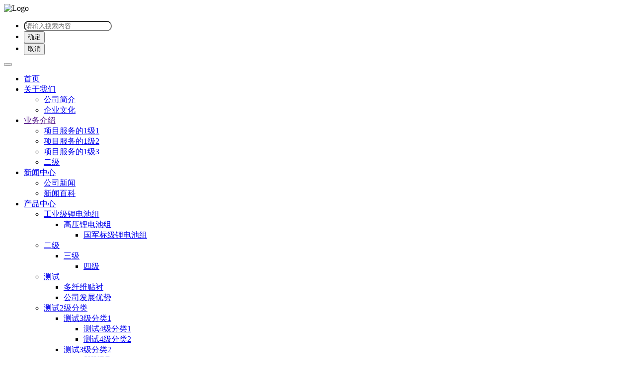

--- FILE ---
content_type: text/html; charset=utf-8
request_url: http://qiye.0108848.cn/StaticPage/xw_46_4.html
body_size: 10278
content:
<!DOCTYPE HTML PUBLIC "-//W3C//DTD XHTML 1.0 Transitional//EN" "http://www.w3.org/TR/xhtml1/DTD/xhtml1-transitional.dtd">
<html xmlns="http://www.w3.org/1999/xhtml">
<head>
    <meta name="viewport" content="width=device-width,initial-scale=1.0, minimum-scale=1.0, maximum-scale=1.0, user-scalable=no" />
    <meta name="apple-mobile-web-app-capable" content="yes" />
    <meta name="apple-mobile-web-app-status-bar-style" content="black" />
    <meta http-equiv="Content-Type" content="text/html; charset=utf-8" />
    <meta http-equiv="X-UA-Compatible" content="IE=Edge" />
    <meta http-equiv="Expires" content="0" />
    <meta http-equiv="Cache-Control" content="no-cache" />
    <meta http-equiv="Pragma" content="no-cache" />
    <meta content="always" name="referrer" />
    <meta content="telephone=no" name="format-detection" />
    <!--检测到目标X-Content-Type-Options响应头缺失-->
    <meta http-equiv="X-Content-Type-Options" content="nosniff" />
    <!--检测到目标Content-Security-Policy响应头缺失-->
    <meta http-equiv="Content-Security-Policy" content="object-src 'self';default-src *;style-src 'self' https://* 'unsafe-inline';script-src 'self' https://* 'unsafe-inline' 'unsafe-eval';img-src * data:;worker-src * blob:;" />
    <!--检测到目标X-XSS-Protection响应头缺失-->
    <meta http-equiv="X-XSS-Protection" content="1;mode=block" />
    <!--检测到目标Strict-Transport-Security响应头缺失-->
    <meta http-equiv="Strict-Transport-Security" content="max-age=31536000" />
    <!--检测到目标Referrer-Policy响应头缺失-->
    <meta http-equiv="Referrer-Policy" content="origin-when-cross-origin" />
    <!--检测到目标X-Permitted-Cross-Domain-Policies响应头缺失-->
    <meta http-equiv="X-Permitted-Cross-Domain-Policies" content="master-only" />
    <!--检测到目标X-Download-Options响应头缺失-->
    <meta http-equiv="X-Download-Options" content="noopen" />
    <title>网站建设  网站维护  网站改版</title>
    <meta name="keywords" content="网站建设  网站维护  网站改版" />
    <meta name="description" content="网站建设  网站维护  网站改版" />
    <!--头部导航栏-->
    <link href="/TemplatePage/css/bootstrap.css" rel="stylesheet" />
    <link href="/TemplatePage/css/font-awesome.4.6.0.css" rel="stylesheet" />
    <link href="/TemplatePage/css/bootsnav.css" rel="stylesheet" />
    <!--头部导航栏-->
    <!--首页动态特效-->
    <script src="/TemplatePage/js/jquery-3.4.1.min.js" type="text/javascript"></script>
    <link href="/TemplatePage/css/lay.css" rel="stylesheet" />
    <link href="/TemplatePage/css/Style.css" rel="stylesheet" />
    <link href="/TemplatePage/css/animate.css" rel="stylesheet" />
    <link href="/TemplatePage/css/aos.css" rel="stylesheet" />
    <script src="/TemplatePage/js/lay.js"></script>
    <script src="/TemplatePage/js/aos.js"></script>
    <link href="/TemplatePage/css/index.css" rel="stylesheet" />
    <!--产品中心-->
    <link href="/TemplatePage/css/cpnr.css" rel="stylesheet" />
    <link href="/TemplatePage/css/Sty1.css" rel="stylesheet" />
    <link href="/TemplatePage/css/Sty2.css" rel="stylesheet" />
    <link rel="shortcut  icon" type="image/x-icon" href="../../../HTML/uploads/images/20191028116441.ico" media="screen" />
    <link href="/TemplatePage/css/base.css" rel="stylesheet" type="text/css" />
    <link href="/TemplatePage/css/jquery.mmenu.all.css" rel="stylesheet" type="text/css" />
    <link href="/TemplatePage/css/jquery.bxslider.css" rel="stylesheet" type="text/css" />
    <link href="/TemplatePage/css/qweqwe.css" rel="stylesheet" />
    <link href="/TemplatePage/css/main.css" rel="stylesheet" type="text/css" />
    <script src="/TemplatePage/js/index.js"></script>
    <script src="/TemplatePage/js/modernizr-custom-v2.7.1.min.js"></script>
    <script type="text/javascript" src="http://api.map.baidu.com/api?key=&v=1.1&services=true"></script>
    <!--[if lt IE 9]>
        <script src="/TemplatePage/js/html5.js"></script>
    <![endif]-->
    <style type="text/css">
        .sub {
            margin-left: -400px;
        }

        .mF_sohusports_boxID * {
            margin: 0;
            padding: 0;
            border: 0;
            list-style: none;
        }

        .mF_sohusports_boxID {
            position: relative;
            width: 510px;
            height: 340px;
            overflow: hidden;
            font: 12px/1.5 Verdana;
            text-align: left;
            background: #fff;
            visibility: visible !important;
        }

            .mF_sohusports_boxID .pic {
                position: relative;
                width: 514px;
                height: 340px;
                overflow: hidden;
            }

            .mF_sohusports_boxID .txt li {
                width: 510px;
                height: defaultpx !important;
                overflow: hidden;
            }

        .pic ul li img {
            max-width: 536px;
            height: auto;
            width: auto;
        }
    </style>
</head><body>
    <!-- <link href="/TemplatePage/css/sanren.css" rel="stylesheet" type="text/css" />-->
    <div class="father">
        <div class="top">
            <div class="logo">
                <img src="../../../HTML/uploads/images/20220831101813.png" alt="Logo" id="logo"/>
            </div>
            <div class="sousuokuang" style="width:100%;">
                <ul class="sousuo_ssqv">
                    <li>
                        <input style="border-radius: 10px;background-color: white;" class="sousuo_key" placeholder="请输入搜索内容..." onkeydown="Insubmit();" type="text" name="" value="" />
                    </li>
                    <li>
                        <input class="sousuo_qd" type="button" name="" value="确定" />
                    </li>
                    <li>
                        <input class="sousuo_qx" type="button" name="" value="取消" />
                    </li>
                </ul>
            </div>
            <div class="top1">
                <nav class="navbar navbar-default navbar-mobile bootsnav on">
                    <div class="navbar-header">
                        <button type="button" class="navbar-toggle" data-toggle="collapse" data-target="#navbar-menu">
                            <i class="fa fa-bars fa-2x"></i>
                        </button>
                    </div>
                    <div class="collapse navbar-collapse" id="navbar-menu">
                        <ul class="nav navbar-nav" data-in="fadeIn" data-out="fadeOut">
                            <li ><a href='/index.html'>首页</a></li><li class="dropdown"><a class="dropdown-toggle" data-toggle="dropdown" href='/StaticPage/gsjj_36.html'>关于我们</a><ul class="dropdown-menu"><li><a href='/StaticPage/gsjj_36.html' target='_blank'>公司简介</a></li><li><a href='/StaticPage/gsjj_40.html' target='_blank'>企业文化</a></li></ul></li><li class="dropdown"><a class="dropdown-toggle" data-toggle="dropdown" href="">业务介绍</a><ul class="dropdown-menu"><li class="dropdown"><a href = "javascript:void(0);" class="dropdown-toggle" data-toggle="dropdown">项目服务的1级1</a><ul class="dropdown-menu animated fadeOut" style="display: none; opacity: 1;"><li class="dropdown"><a href = "javascript:void(0);" class="dropdown-toggle" data-toggle="dropdown">项目服务的1_2级1</a><ul class="dropdown-menu animated"><li><a href = "/StaticPage/xmfwcontent_9.html" >2级下的单页面1</a></li></ul><ul class="dropdown-menu animated"><li><a href = "/StaticPage/xmfwcontent_15.html" >企业网站怎么运营才能获得更多效果？</a></li></ul> </li><li class="dropdown"><a href = "javascript:void(0);" class="dropdown-toggle" data-toggle="dropdown">项目服务的1_2级2</a><ul class="dropdown-menu animated"><li><a href = "/StaticPage/xmfwcontent_10.html" >2级下的单页面2</a></li></ul> </li><li class="dropdown"><a href = "javascript:void(0);" class="dropdown-toggle" data-toggle="dropdown">项目服务的1_2级3</a><ul class="dropdown-menu animated"><li><a href = "/StaticPage/xmfwcontent_11.html" >2级下的单页面3</a></li></ul> </li></ul></li><li class="dropdown"><a href = "javascript:void(0);" class="dropdown-toggle" data-toggle="dropdown">项目服务的1级2</a><ul class="dropdown-menu animated fadeOut" style="display: none; opacity: 1;"><li class="dropdown"><a href = "javascript:void(0);" class="dropdown-toggle" data-toggle="dropdown">无线投屏</a><ul class="dropdown-menu animated"><li><a href = "/StaticPage/xmfwcontent_14.html" >LCOS工程投影机系列    4K6021Z</a></li></ul> </li><li class="dropdown"><a href = "javascript:void(0);" class="dropdown-toggle" data-toggle="dropdown">美国ATLASIED/阿特拉斯音响</a> </li><li><a href="/StaticPage/xmfwcontent_13.html" >拉面范精彩亮相2023FBIF食品饮料创新展</a></li><li><a href="/StaticPage/xmfwcontent_18.html" >we</a></li></ul></li><li class="dropdown"><a href = "javascript:void(0);" class="dropdown-toggle" data-toggle="dropdown">项目服务的1级3</a><ul class="dropdown-menu animated fadeOut" style="display: none; opacity: 1;"></ul></li><li class="dropdown"><a href = "javascript:void(0);" class="dropdown-toggle" data-toggle="dropdown">二级</a><ul class="dropdown-menu animated fadeOut" style="display: none; opacity: 1;"><li class="dropdown"><a href = "javascript:void(0);" class="dropdown-toggle" data-toggle="dropdown">三级</a><ul class="dropdown-menu animated"><li><a href = "/StaticPage/xmfwcontent_12.html" >DC36v国军标级低温锂电池组</a></li></ul> </li></ul></li></ul></li><li class="dropdown"><a class="dropdown-toggle" data-toggle="dropdown" href="/StaticPage/xwall_1.html">新闻中心</a><ul class="dropdown-menu"><li><a href='/StaticPage/xw_46_4.html'>公司新闻</a></li><li><a href='/StaticPage/xw_46_10.html'>新闻百科</a></li></ul></li><li class="dropdown"><a class="dropdown-toggle" data-toggle="dropdown" href='/StaticPage/cpzx_3_1.html'>产品中心</a><ul class="dropdown-menu" ><li class="dropdown"><a href="#" class="dropdown-toggle" data-toggle="dropdown" >工业级锂电池组</a><ul class="dropdown-menu"><li class="dropdown"><a href="#" class="dropdown-toggle" data-toggle="dropdown" >高压锂电池组</a><ul class="dropdown-menu"><li><a href="/StaticPage/cpzx_3_1.html">国军标级锂电池组</a></li></ul></li></ul></li><li class="dropdown"><a href="#" class="dropdown-toggle" data-toggle="dropdown" >二级</a><ul class="dropdown-menu"><li class="dropdown"><a href="#" class="dropdown-toggle" data-toggle="dropdown" >三级</a><ul class="dropdown-menu"><li><a href="/StaticPage/cpzx_14_1.html">四级</a></li></ul></li></ul></li><li class="dropdown"><a href="#" class="dropdown-toggle" data-toggle="dropdown" >测试</a><ul class="dropdown-menu"><li class="dropdown"><a href='/StaticPage/cpzx_81_1.html'>多纤维贴衬</a><ul class="dropdown-menu"></ul></li><li class="dropdown"><a href='/StaticPage/cpzx_85_1.html'>公司发展优势</a><ul class="dropdown-menu"></ul></li></ul></li><li class="dropdown"><a href="#" class="dropdown-toggle" data-toggle="dropdown" >测试2级分类</a><ul class="dropdown-menu"><li class="dropdown"><a href="#" class="dropdown-toggle" data-toggle="dropdown" >测试3级分类1</a><ul class="dropdown-menu"><li><a href="/StaticPage/cpzx_72_1.html">测试4级分类1</a></li><li><a href="/StaticPage/cpzx_73_1.html">测试4级分类2</a></li></ul></li><li class="dropdown"><a href="#" class="dropdown-toggle" data-toggle="dropdown" >测试3级分类2</a><ul class="dropdown-menu"><li><a href="/StaticPage/cpzx_93_1.html">SHURE</a></li></ul></li><li class="dropdown"><a href="#" class="dropdown-toggle" data-toggle="dropdown" >测试3级分类3</a><ul class="dropdown-menu"><li><a href="/StaticPage/cpzx_75_1.html">测试4级分类3_!</a></li></ul></li><li class="dropdown"><a href='/StaticPage/cpzx_87_1.html'>这是资料名</a><ul class="dropdown-menu"></ul></li><li class="dropdown"><a href='/StaticPage/cpzx_89_1.html'>公司发展优势</a><ul class="dropdown-menu"></ul></li></ul></li><li class="dropdown"><a href="#">0619cs</a><ul class="dropdown-menu"></ul></li></ul></li><li  class="dropdown"><a class="dropdown-toggle" data-toggle="dropdown" href='/StaticPage/zxspNewList.html'>在线视频</a><ul class="dropdown-menu"><li><a href='/StaticPage/splb_59_1.html' target='_blank'>公司视频</a></li><li><a href='/StaticPage/splb_58_1.html' target='_blank'>产品视频</a></li></ul></li><li ><a href='/StaticPage/yjNewList.html'>经典案例</a></li><li  class="dropdown"><a class="dropdown-toggle" data-toggle="dropdown"  href='/StaticPage/docunment.html'>资料下载</a><ul class="dropdown-menu"><li><a href='/StaticPage/dom_64_1.html' target='_blank'>学习资料</a></li></ul></li><li ><a href='/StaticPage/zxyy.html'>在线咨询</a></li><li ><a href='/StaticPage/o43.html'>供应信息</a></li><li class="dropdown"><a class="dropdown-toggle" data-toggle="dropdown" href='/StaticPage/lxwm_49.html'>联系我们</a><ul class="dropdown-menu"><li><a href = '/StaticPage/login.html' >会员中心</a></li><li><a href='/StaticPage/lxwm_49.html' target='_blank'>联系方式</a></li><li><a href='/StaticPage/lxwm_66.html' target='_blank'>在线招聘</a></li></ul></li>
                        </ul>
                    </div>
                </nav>

                <div class="hdra disflex">
                    <div class="hdrsc posrelative">
                        <i class="hdrsc_click"><img src="/TemplatePage/images/scico_03.png" /></i>

                    </div>
                </div>
                <div class="qh"><a href="../../En/index.html">EN</a></div>
                <div class="tel">
                    <img src="/TemplatePage/images/dianhualogo.png" alt="咨询热线" title="咨询热线" style="width: 15%;margin-bottom: 4%;" />
                    <span style="color: white;font-weight: bold;">4008-918-908</span>
                </div>
            </div>
            <div style="clear:both; top: 0px; left: 0px;" id="clear1"></div>
            <script>
                //点击搜素图标打开搜索框
                $(".hdrsc_click").click(function () {
                    $(".top>div.sousuokuang").toggleClass("suk_show")
                })
                //搜索确定  并执行方法
                $("input.sousuo_qd").click(function () {

                    Insubmit("click")
                })
                //搜索取消
                $("input.sousuo_qx").click(function () {
                    $("input.sousuo_key").val('')
                    $(".top>div.sousuokuang").removeClass("suk_show")
                })
                //搜索的提交跳转方法
                function Insubmit(fangshi) {
                    if (event.keyCode == 13 || fangshi == "click") {
                        var keywords = encodeURI($("input.sousuo_key").val());
                        checkForm(keywords);
                    }
                };
            </script>
            <script type="text/javascript">
                $(function () {
                    $(".Top_right").slide({ type: "menu", titCell: ".title", targetCell: ".sub", effect: "slideDown", triggerTime: 0, returnDefault: true });
                });
                function sousuo() {
                    var keyword = document.getElementById("search-input").value;
                    if (keyword == "" || keyword == "请输入搜索关键字...") {
                        alert("请输入关键字！");
                        return false;
                    } else {
                        $.ajax({
                            url: "../../Handler/sousuo.ashx?action=sousuo",
                            type: "post",
                            data: { "keyword": keyword },
                            success: function (data) {
                                document.getElementById("allin").innerHTML = data;
                            }
                        }
                        )
                    }
                }
            </script>
        </div>
    </div>

    <div class="topimg">
        <img src="../../../HTML/uploads/images/20201230175598.jpg" alt="111"/>
    </div>

    <script src="/TemplatePage/js/vue.js"></script>
    <script src="/TemplatePage/js/axios.min.js"></script>
    <link href="/TemplatePage/css/xwlist_Page.css" rel="stylesheet" type="text/css" />

    <div class="gsjj xw" id="app">
        <div class="in_title">
            <div class="container">
                <div class="wz" style="margin-top: 55px; float: right;">
                    <div class="wzwz">
                        您的位置：
                        <a href="/">首页</a>
                        &gt;
                        <a href="/StaticPage/xw_46_4_1.html">新闻中心</a>
                    </div>
                </div>
                <div class="in_title2a list-flex">
                    <div class="cdh" id="test">
                        <ul style=" font-weight: bold;">
                            <li v-for="(value,index) in news_category">
                                <a v-if="value.category_id===news.category_id " href="javascript:void(0);" :data-category_id="value.category_id" class="btxuanran" style="background:none;">{{value.category_name}}</a>
                                <a v-else=v-else href="javascript:void(0);" @click="Click_category_number(value.category_id,$event)" :data-category_id="value.category_id" style="background:none;">{{value.category_name}}</a>
                            </li>
                        </ul>
                    </div>
                </div>
            </div>
            <div style="padding-top: 2em; ">
                <ul class="content_list clearfix">
                    <li id="item_block_0"
                        class="item_block wow"
                        style="visibility: visible;animation-name: fadeInUp;"
                        v-for="(value,index) in news.list">
                        <a :href="'/StaticPage/content_'+value.n_id+'.html'" class="item_box">
                            <div class="item_img" target="_blank">
                                <img :src="'/HTML/uploads/images/'+value.n_img" />
                                <div class="item_mask"></div>
                            </div>
                            <div class="item_wrapper clearfix">
                                <div class="item_info clearfix phonetitle">
                                    <p class="title ellipsis">{{value.n_title}}</p>
                                </div>
                                <p class="date_wrap">
                                    <span class="md">{{value.n_time}}</span>
                                </p>
                                <div class="item_des">
                                    <p class="description" v-html="value.n_represent"></p>
                                </div>

                                <span class="tran400">了解更多</span>

                            </div>
                        </a>
                        <a :href="'/StaticPage/content_'+value.n_id+'.html'" class="details"></a>
                    </li>
                </ul>
            </div>
        </div>
        <div class="clear2"></div>
        <div>
            <paging v-if="news.Total_page>0" :data-all="news.Total_page" :data-cur="news.PageIndex" :data-num="news.Pagenum" @change="pageChange"></paging>
        </div>
        <div style="clear: both;font-size: 20px;height: 20px;overflow: hidden;line-height: 20px;"></div>
    </div>

    <!--此页面的脚本运行-->
    <script>
        const paging = {
            //显示的声明组件
            name: "paging",
            //从父级组件中传值过来的，你可以自己设置名字，但是需要跟父级传入的名字一致！
            props: ["dataAll", "dataCur", "dataNum"],
            data() {
                return {
                    all: this.dataAll, //总页数
                    cur: this.dataCur,//当前页码
                    num: this.dataNum, //一页显示的数量  奇数
                    //dataNum: this.dataDatanum,//数据的数量
                }
            },
            watch: {
                cur: function (oldValue, newValue) {
                    //父组件通过change方法来接受当前的页码
                    this.$emit('change', oldValue)
                    //这里是直接点击执行函数
                }
            },
            methods: {
                btnClick: function (data) { //页码点击事件
                    if (data != this.cur) {
                        this.cur = data
                    }
                },
                pageClick: function () {
                    console.log('现在在' + this.cur + '页');
                    //父组件通过change方法来接受当前的页码
                    //这里是点击下一页执行函数
                    this.$emit('change', this.cur)
                }
            },
            computed: {
                indexs: function () {
                    var left = 1;
                    var right = this.all;
                    var ar = [];
                    if (this.all >= this.num) {
                        if (this.cur > 3 && this.cur < this.all - 2) {
                            left = this.cur - (this.num - 1) / 2
                            right = this.cur + (this.num - 1) / 2
                        } else {
                            if (this.cur <= 3) {
                                left = 1
                                right = this.num
                            } else {
                                right = this.all
                                left = this.all - (this.num - 1);
                            }
                        }
                    }
                    while (left <= right) {
                        ar.push(left)
                        left++
                    }
                    return ar
                }
            },
            template: `<div class="page-bar">
                           <ul>
                               <li v-if="cur>1">
                                   <a @click="cur--;pageClick()">上一页</a>
                               </li>
                               <li v-if="cur==1">
                                   <a class="banclick">上一页</a>
                               </li>
                               <li  class="li_a" v-for="index in indexs" v-bind:class="{ 'active': cur == index}">
                                   <a @click="btnClick(index)">{{ index }}</a>
                               </li>
                               <li  v-if="cur!=all">
                                   <a @click="cur++;pageClick()">下一页</a>
                               </li>
                               <li  v-if="cur == all">
                                   <a class="banclick">下一页</a>
                               </li>

                           </ul>
                        </div>`

        }

        const VueApp = {
            data() {
                return {
                    news_category: [],
                    news: {
                        PageSize: 10,
                        Pagenum: 7,   //页码显示的数量  必须是奇数
                        PageIndex: 1,
                        category_id: 4,
                        Total_page: 0,
                        list: []
                    }
                }
            },
            components: {
                'paging': paging
            },
            created() {
                var _this = this
                axios.all([_this.get_news_category(), _this.get_news_list()])
                    .then(axios.spread(function (acct, perms) {
                        // 两个请求现在都执行完成
                    }));
            },
            mounted() {

            },
            methods: {
                //子级传值到父级上来的动态拿去
                pageChange(pageindex) {
                    var _this = this
                    _this.news.PageIndex = pageindex
                    _this.get_news_list()
                },
                Click_category_number(category_id, event) {
                    var _this = this
                    if (category_id == undefined) {
                        category_id = 0;
                    }
                    event.currentTarget.className = 'btxuanran'
                    _this.Initialize_paging_configuration(category_id, 1)
                    _this.get_news_list()
                },
                Initialize_paging_configuration(category_id, PageIndex) {
                    var _this = this
                    _this.news.category_id = category_id
                    _this.news.PageIndex = PageIndex
                    _this.news.Total_page = 0
                },
                get_news_category() {
                    var _this = this
                    return axios
                        .get('/Handler/xwzx.ashx?action=get_news_category')
                        .then(response => {
                            var data = response.data
                            data.data.unshift({
                                category_id: 0,
                                category_name: "全部",
                                t_id: 46
                            })
                            if (data.code === 1) {
                                _this.news_category = data.data
                            } else {
                                _this.news_category = []
                                alert(data.message)
                            }
                        })
                        .catch(function (error) { // 请求失败处理
                            console.log(`新闻类别请求失败:${error}`);
                        });
                },
                get_news_list() {
                    var _this = this
                    return axios({
                        method: 'POST',
                        url: '/Handler/xwzx.ashx?action=get_news_list',
                        data: {
                            PageSize: _this.news.PageSize,
                            PageIndex: _this.news.PageIndex,
                            category_id: _this.news.category_id
                        },
                        headers: {
                            'content-type': 'application/x-www-form-urlencoded'
                        }
                    }).then(response => {
                        var data = response.data
                        if (data.code === 1) {
                            _this.news.list = data.data
                            _this.news.Total_page = data.Total_page
                        } else {
                            _this.news.list = []
                            console.log(data.message)
                        }
                    })
                        .catch(function (error) { // 请求失败处理
                            console.log(`新闻类别请求失败:${error}`);
                        });
                }
            },
            filters: {
                filters1(str) {

                }
            }
        }
        Vue.createApp(VueApp).mount('#app')
    </script>
    <!--此页面的脚本运行-->



    <div class="footer">
        <span>
            <p>版权所有：北京首企互联科技发展有限公司&nbsp;&nbsp;&nbsp;&nbsp;电话：4008 918 908&nbsp;&nbsp;&nbsp;&nbsp;<a target='_blank' href='https://beian.miit.gov.cn/'>京ICP备05015934号-1</a>&nbsp;&nbsp;&nbsp;&nbsp;<a target="_blank" href="https://beian.mps.gov.cn/#/query/webSearch">京公网安备 11010502042160号</a><span><a href="https://www.0108848.com/" title="网站建设、网站维护、微信开发" target="_blank">网站建设：首企互联</a></span></p>
        </span>
    </div>
    <div class="sjdaohang">
        <ul>
            <li class="title"><a href="../index.html">首页</a></li>
            <li class="suxian">|</li>
            <li class="title"><a href="/StaticPage/gsjj_36.html">关于我们</a></li>
            <li class="suxian">|</li>
            <li class="title"><a href="/StaticPage/cpzx_3_1.html">产品中心</a></li>
            <li class="suxian">|</li>
            <li class="title"><a href="/StaticPage/xw_46_4.html">新闻中心</a></li>
            <li class="suxian">|</li>
            <li class="title"><a href="/StaticPage/lxwm_49.html">联系我们</a></li>
        </ul>
    </div>
    <script>
var _hmt = _hmt || [];
(function() {
  var hm = document.createElement("script");
  hm.src = "https://hm.baidu.com/hm.js?9aada2f6f509ea9347e836fd515435f0";
  var s = document.getElementsByTagName("script")[0]; 
  s.parentNode.insertBefore(hm, s);
})();
</script>
    <!-- 首页效果需要用到的JS包，不要动位置不要重复引用 -->
    <script>
        $(document).ready(function () { $('.cdh li a').each(function () { if ($($(this))[0].href == String(window.location)) $(this).addClass('btxuanran').attr('href', 'javascript:void(0);'); }); })
    </script>
    <script src="/TemplatePage/js/submit.js" type="text/javascript"></script>
    <script src="/TemplatePage/js/zxyy.js" type="text/javascript"></script>
    <script src="/TemplatePage/js/flexible.js" type="text/javascript"></script>
    <script src="/TemplatePage/js/left_show.js" type="text/javascript"></script>
    <script src="/TemplatePage/js/jquery.mmenu.all.js" type="text/javascript"></script>
    <script src="/TemplatePage/js/getUrlParam.js" type="text/javascript"></script>
    <!--头部导航栏-->
    <script src="/TemplatePage/js/bootsnav.js"></script>
    <script src="/TemplatePage/js/bootstarp.min.js"></script>
    <!--头部导航栏-->
    <script src="/TemplatePage/js/jquery.jslides.js" type="text/javascript"></script>
    <script src="/TemplatePage/js/jquery.SuperSlide.2.1.1.js" type="text/javascript"></script>
    <script src="/TemplatePage/js/search_2022.js?v=1.0.1" type="text/javascript"></script>
    <script type="text/javascript" src="https://res.wx.qq.com/open/js/jweixin-1.6.0.js"></script>
    <script type="text/javascript">
        $(function () {
            var url = location.href.split('#')[0].toString(); //url不能写死
            $.ajax({
                type: "get",
                url: "/Handler/weixin.ashx", //替换网址，xxx根据自己jssdk文件位置修改
                dataType: "json",
                async: true,
                contentType: "application/x-www-form-urlencoded;charset=utf-8",
                cache: true,
                data: { url: url },
                success: function (data) {
                    wx.config({
                        debug: false,
                        appId: data.appId,
                        timestamp: data.timestamp,
                        nonceStr: data.nonceStr,
                        signature: data.signature,
                        jsApiList: [
                            "updateAppMessageShareData", //分享给朋友及分享到QQ
                            "updateTimelineShareData", //分享到朋友圈及分享到QQ空间
                            "onMenuShareWeibo" //分享到微博
                        ]
                    });
                },
                error: function (data) {
                    console.log("连接失败！");
                }
            });
            wx.ready(function () {
                var shareData = {
                    title: '{$fxtitle}',
                    desc: '{$fxrepeater}', //这里请特别注意是要去除html
                    link: '{$fxdz}',
                    imgUrl: '{$fximg}',
                    trigger: function (res) {
                        //alert('用户点击发送给朋友');
                    },
                    success: function (res) {
                        //alert('已分享');
                    },
                    cancel: function (res) {
                        //alert('已取消');
                    },
                    fail: function (res) {
                        //alert(JSON.stringify(res));
                    }
                };
                wx.updateAppMessageShareData(shareData);
                wx.updateTimelineShareData(shareData);
                wx.onMenuShareWeibo(shareData);
            });

        })
    </script>
    <script>
        layui.config({
            base: '/layui/'
        }).use('firm');
        AOS.init({
            offset: 200,
            duration: 1000,
            easing: 'ease-in-sine',
            delay: 100,
        });

        layui.use('element', function () {
            var element = layui.element;
        });
    </script>
</body></html>